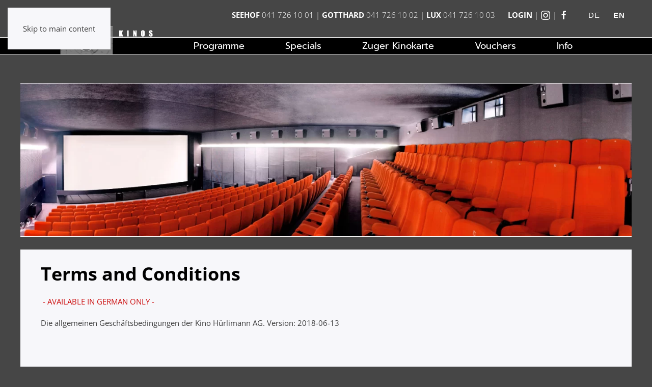

--- FILE ---
content_type: text/html; charset=utf-8
request_url: https://kinozug.ch/en/agb
body_size: 10083
content:
<!DOCTYPE html>
<html lang="en-gb" dir="ltr">
    <head>
        <meta name="viewport" content="width=device-width, initial-scale=1">
        <link rel="icon" href="/images/assets/favicon-96x96.png" sizes="any">
                <link rel="apple-touch-icon" href="/images/assets/apple-touch-icon-180x180.png">
        <meta charset="utf-8">
	<meta name="generator" content="Joomla! - Open Source Content Management">
	<title>Terms and conditions</title>
	<link href="https://kinozug.ch/de/agb" rel="alternate" hreflang="de-CH">
	<link href="https://kinozug.ch/en/agb" rel="canonical">
	<link href="/favicon.ico" rel="icon" type="image/vnd.microsoft.icon">
<link href="/media/system/css/joomla-fontawesome.min.css?4.5.24" rel="preload" as="style" onload="this.onload=null;this.rel='stylesheet'">
	<link href="/templates/yootheme_kinozug/css/theme.9.css?1756365220" rel="stylesheet">
	<link href="/templates/yootheme_kinozug/css/custom.css?4.5.24" rel="stylesheet">
	<link href="/media/plg_system_jcepro/site/css/content.min.css?86aa0286b6232c4a5b58f892ce080277" rel="stylesheet">
	<link href="/media/mod_languages/css/template.min.css?21bd32" rel="stylesheet">
<script type="application/json" class="joomla-script-options new">{"system.paths":{"root":"","rootFull":"https:\/\/kinozug.ch\/","base":"","baseFull":"https:\/\/kinozug.ch\/"},"csrf.token":"df13cb5465323f081bffe4a8c5e336a6"}</script>
	<script src="/media/system/js/core.min.js?2cb912"></script>
	<script src="/media/vendor/webcomponentsjs/js/webcomponents-bundle.min.js?2.8.0" nomodule defer></script>
	<script src="/media/system/js/joomla-hidden-mail.min.js?80d9c7" type="module"></script>
	<script src="/templates/yootheme/vendor/assets/uikit/dist/js/uikit.min.js?4.5.24"></script>
	<script src="/templates/yootheme/vendor/assets/uikit/dist/js/uikit-icons.min.js?4.5.24"></script>
	<script src="/templates/yootheme/js/theme.js?4.5.24"></script>
	<script type="application/ld+json">{"@context":"https://schema.org","@graph":[{"@type":"Organization","@id":"https://kinozug.ch/#/schema/Organization/base","name":"Kino Zug","url":"https://kinozug.ch/"},{"@type":"WebSite","@id":"https://kinozug.ch/#/schema/WebSite/base","url":"https://kinozug.ch/","name":"Kino Zug","publisher":{"@id":"https://kinozug.ch/#/schema/Organization/base"}},{"@type":"WebPage","@id":"https://kinozug.ch/#/schema/WebPage/base","url":"https://kinozug.ch/en/agb","name":"Terms and conditions","isPartOf":{"@id":"https://kinozug.ch/#/schema/WebSite/base"},"about":{"@id":"https://kinozug.ch/#/schema/Organization/base"},"inLanguage":"en-GB"},{"@type":"Article","@id":"https://kinozug.ch/#/schema/com_content/article/43","name":"Terms and conditions","headline":"Terms and conditions","inLanguage":"en-GB","isPartOf":{"@id":"https://kinozug.ch/#/schema/WebPage/base"}}]}</script>
	<script>window.yootheme ||= {}; var $theme = yootheme.theme = {"i18n":{"close":{"label":"Close"},"totop":{"label":"Back to top"},"marker":{"label":"Open"},"navbarToggleIcon":{"label":"Open Menu"},"paginationPrevious":{"label":"Previous page"},"paginationNext":{"label":"Next Page"},"searchIcon":{"toggle":"Open Search","submit":"Submit Search"},"slider":{"next":"Next slide","previous":"Previous slide","slideX":"Slide %s","slideLabel":"%s of %s"},"slideshow":{"next":"Next slide","previous":"Previous slide","slideX":"Slide %s","slideLabel":"%s of %s"},"lightboxPanel":{"next":"Next slide","previous":"Previous slide","slideLabel":"%s of %s","close":"Close"}}};</script>
	<script>
    document.addEventListener("DOMContentLoaded", function() {
   
    var toolbar = document.querySelector('.tm-toolbar');

    var targetLocation = document.querySelector('.tm-header > div > div');

    if (toolbar && targetLocation) {
        // Füge das Element vor die Zielstelle hinzu
        targetLocation.parentNode.insertBefore(toolbar, targetLocation);
    } else {
        console.error("Element or target location not found.");
    }
});
    </script>
	<link href="https://kinozug.ch/de/agb" rel="alternate" hreflang="x-default">

    </head>
    <body class="">

        <div class="uk-hidden-visually uk-notification uk-notification-top-left uk-width-auto">
            <div class="uk-notification-message">
                <a href="#tm-main" class="uk-link-reset">Skip to main content</a>
            </div>
        </div>

        
        
        <div class="tm-page">

                        


<header class="tm-header-mobile uk-hidden@m">


    
        <div class="uk-navbar-container">

            <div class="uk-container uk-container-expand">
                <nav class="uk-navbar" uk-navbar="{&quot;align&quot;:&quot;left&quot;,&quot;container&quot;:&quot;.tm-header-mobile&quot;,&quot;boundary&quot;:&quot;.tm-header-mobile .uk-navbar-container&quot;}">

                                        <div class="uk-navbar-left ">

                        
                                                    <a uk-toggle href="#tm-dialog-mobile" class="uk-navbar-toggle">

        
        <div uk-navbar-toggle-icon></div>

        
    </a>
                        
                        
                    </div>
                    
                                        <div class="uk-navbar-center">

                                                    <a href="https://kinozug.ch/en" aria-label="Back to home" class="uk-logo uk-navbar-item">
    <img alt loading="eager" width="481" height="104" src="/images/assets/kinozug.svg"></a>
                        
                        
                    </div>
                    
                    
                </nav>
            </div>

        </div>

    



        <div id="tm-dialog-mobile" uk-offcanvas="container: true; overlay: true" mode="slide">
        <div class="uk-offcanvas-bar uk-flex uk-flex-column">

                        <button class="uk-offcanvas-close uk-close-large" type="button" uk-close uk-toggle="cls: uk-close-large; mode: media; media: @s"></button>
            
                        <div class="uk-margin-auto-bottom">
                
<div class="uk-grid uk-child-width-1-1" uk-grid>    <div>
<div class="uk-panel" id="module-117">

    
    
<div class="uk-panel mod-languages">

    
    
        <ul class="uk-subnav">
                                            <li >
                    <a style="display: flex !important;" href="/de/agb">
                                                    DE                                            </a>
                </li>
                                                            <li class="uk-active">
                    <a style="display: flex !important;" href="https://kinozug.ch/en/agb">
                                                    EN                                            </a>
                </li>
                                    </ul>

    
    
</div>

</div>
</div>    <div>
<div class="uk-panel" id="module-111">

    
    
<div class="uk-margin-remove-last-child custom" ><strong><a href="https://ticketonline.kinozug.ch/KinoZug/Login" target="_blank" rel="noopener">Login</a></strong> | <a href="https://www.instagram.com/zuger_kinos/" uk-icon="instagram" target="_blank" rel="noopener"></a> | <a href="https://www.facebook.com/kinozug" uk-icon="facebook" target="_blank" rel="noopener"></a></div>

</div>
</div>    <div>
<div class="uk-panel" id="module-116">

    
    
<ul class="uk-nav uk-nav-default uk-nav-accordion" uk-nav="targets: &gt; .js-accordion">
    
	<li class="item-293"><a href="/" class="logolink"><img src="/images/assets/kinozug.svg" width="481" height="104" class="uk-margin-small-right" alt loading="eager">   </a></li>
	<li class="item-251 js-accordion uk-parent"><a href>Programme <span uk-nav-parent-icon></span></a>
	<ul class="uk-nav-sub">

		<li class="item-252"><a href="/en">All films</a></li>
		<li class="item-253"><a href="/en/programme/shows">All shows</a></li>
		<li class="item-254"><a href="/en/programme/pdf-programme">PDF programme</a></li>
		<li class="item-255"><a href="/en/programme/coming-soon">Coming soon</a></li></ul></li>
	<li class="item-260 js-accordion uk-parent"><a href>Specials <span uk-nav-parent-icon></span></a>
	<ul class="uk-nav-sub">

		<li class="item-261"><a href="/en/specials/cinema-lunch">&quot;Lunch-Kino&quot;</a></li>
		<li class="item-262"><a href="/en/specials/senior-citizen-cinema">&quot;Seniorenkino&quot;</a></li>
		<li class="item-1434"><a href="/en/specials/the-ones-we-love">The Ones We Love</a></li>
		<li class="item-264"><a href="/en/specials/zuger-kinokarten-special">Zuger Kinokarten Special</a></li>
		<li class="item-289"><a href="/en/specials/film-introductions">Film Introductions</a></li>
		<li class="item-287"><a href="/en/specials/exhibition-on-screen">Exhibition on Screen</a></li>
		<li class="item-266"><a href="/en/specials/tagdeskinos">Allianz Tag des Kinos</a></li>
		<li class="item-265"><a href="/en/specials/open-air-zug">Coop Open Air Cinema Zug</a></li>
		<li class="item-291"><a href="/en/specials/zuger-filmtage">Zuger Filmtage</a></li>
		<li class="item-296"><a href="/en/specials/gotthard-um-die-welt">Im Gotthard um die Welt</a></li></ul></li>
	<li class="item-267 js-accordion uk-parent"><a href>Zuger Kinokarte <span uk-nav-parent-icon></span></a>
	<ul class="uk-nav-sub">

		<li class="item-268"><a href="/en/zuger-kinokarte/zuger-kinokarte-info">Zuger Kinokarte</a></li>
		<li class="item-269"><a href="https://ticketonline.kinozug.ch/KinoZug/Login" target="_blank">Login</a></li></ul></li>
	<li class="item-270 js-accordion uk-parent"><a href>Vouchers <span uk-nav-parent-icon></span></a>
	<ul class="uk-nav-sub">

		<li class="item-271"><a href="/en/vouchers/our-cinema-vouchers">Our Cinema Vouchers</a></li></ul></li>
	<li class="item-272 js-accordion uk-parent"><a href>Info <span uk-nav-parent-icon></span></a>
	<ul class="uk-nav-sub">

		<li class="item-273"><a href="/en/info/our-cinemas-prices">Our Cinemas / Prices</a></li>
		<li class="item-274"><a href="/en/info/u25">U25</a></li>
		<li class="item-275"><a href="/en/info/language-versions-3d">Language Versions / 3D</a></li>
		<li class="item-276"><a href="/en/info/children-s-birthdays-at-the-cinema">Children's Birthdays at the Cinema</a></li>
		<li class="item-742"><a href="/en/info/school-screenings">School Screenings</a></li>
		<li class="item-277"><a href="/en/info/age-recommendations">Age Recommendations</a></li>
		<li class="item-278"><a href="/en/info/wheelchair-access">Wheelchair Access</a></li>
		<li class="item-279"><a href="/en/info/cinema-advertising">Cinema Advertising</a></li>
		<li class="item-280"><a href="/en/info/cinema-hire">Cinema Hire</a></li>
		<li class="item-282"><a href="/en/info/contact-info">Contact Info</a></li></ul></li></ul>

</div>
</div></div>
            </div>
            
            
        </div>
    </div>
    
    
    

</header>


<div class="tm-toolbar tm-toolbar-default uk-visible@m">
    <div class="uk-container uk-flex uk-flex-middle">

        
                <div class="uk-margin-auto-left">
            <div class="uk-grid-medium uk-child-width-auto uk-flex-middle" uk-grid="margin: uk-margin-small-top">
                <div>
<div class="uk-panel kn-phonenr" id="module-92">

    
    
<div class="uk-margin-remove-last-child custom" ><div class="uk-grid uk-grid-collapse uk-float-right">
    <div><strong>Seehof</strong> 041 726 10 01</div>
    <div>&nbsp;|&nbsp;</div>
    <div><strong>Gotthard</strong> 041 726 10 02</div>
    <div>&nbsp;|&nbsp;</div>
    <div><strong>Lux</strong> 041 726 10 03</div>
</div></div>

</div>
</div><div>
<div class="uk-panel kn-phonenr" id="module-93">

    
    
<div class="uk-margin-remove-last-child custom" ><strong><a href="https://ticketonline.kinozug.ch/KinoZug/Login" target="_blank" rel="noopener">Login</a></strong> | <a href="https://www.instagram.com/zuger_kinos/" uk-icon="instagram" target="_blank" rel="noopener"></a> | <a href="https://www.facebook.com/kinozug" uk-icon="facebook" target="_blank" rel="noopener"></a></div>

</div>
</div><div>
<div class="uk-panel" id="module-112">

    
    
<div class="uk-panel mod-languages">

    
    
        <ul class="uk-subnav">
                                            <li >
                    <a style="display: flex !important;" href="/de/agb">
                                                    DE                                            </a>
                </li>
                                                            <li class="uk-active">
                    <a style="display: flex !important;" href="https://kinozug.ch/en/agb">
                                                    EN                                            </a>
                </li>
                                    </ul>

    
    
</div>

</div>
</div>
            </div>
        </div>
        
    </div>
</div>

<header class="tm-header uk-visible@m">






    
    
                <div uk-sticky media="@m" cls-active="uk-navbar-sticky" sel-target=".uk-navbar-container">
        
            <div class="uk-navbar-container">

                <div class="uk-container">
                    <nav class="uk-navbar uk-flex-auto" uk-navbar="{&quot;align&quot;:&quot;left&quot;,&quot;container&quot;:&quot;.tm-header &gt; [uk-sticky]&quot;,&quot;boundary&quot;:&quot;.tm-header .uk-navbar-container&quot;}">

                                                <div class="uk-navbar-left ">

                                                        
<ul class="uk-navbar-nav" id="module-114">
    
	<li class="item-293"><a href="/" class="logolink uk-preserve-width"><img src="/images/assets/kinozug.svg" width="481" height="104" class="uk-margin-small-right" alt loading="eager">   </a></li>
	<li class="item-251 uk-parent"><a role="button">Programme</a>
	<div class="uk-drop uk-navbar-dropdown" mode="hover" pos="bottom-left"><div><ul class="uk-nav uk-navbar-dropdown-nav">

		<li class="item-252"><a href="/en">All films</a></li>
		<li class="item-253"><a href="/en/programme/shows">All shows</a></li>
		<li class="item-254"><a href="/en/programme/pdf-programme">PDF programme</a></li>
		<li class="item-255"><a href="/en/programme/coming-soon">Coming soon</a></li></ul></div></div></li>
	<li class="item-260 uk-parent"><a role="button">Specials</a>
	<div class="uk-drop uk-navbar-dropdown" mode="hover" pos="bottom-left"><div><ul class="uk-nav uk-navbar-dropdown-nav">

		<li class="item-261"><a href="/en/specials/cinema-lunch">&quot;Lunch-Kino&quot;</a></li>
		<li class="item-262"><a href="/en/specials/senior-citizen-cinema">&quot;Seniorenkino&quot;</a></li>
		<li class="item-1434"><a href="/en/specials/the-ones-we-love">The Ones We Love</a></li>
		<li class="item-264"><a href="/en/specials/zuger-kinokarten-special">Zuger Kinokarten Special</a></li>
		<li class="item-289"><a href="/en/specials/film-introductions">Film Introductions</a></li>
		<li class="item-287"><a href="/en/specials/exhibition-on-screen">Exhibition on Screen</a></li>
		<li class="item-266"><a href="/en/specials/tagdeskinos">Allianz Tag des Kinos</a></li>
		<li class="item-265"><a href="/en/specials/open-air-zug">Coop Open Air Cinema Zug</a></li>
		<li class="item-291"><a href="/en/specials/zuger-filmtage">Zuger Filmtage</a></li>
		<li class="item-296"><a href="/en/specials/gotthard-um-die-welt">Im Gotthard um die Welt</a></li></ul></div></div></li>
	<li class="item-267 uk-parent"><a role="button">Zuger Kinokarte</a>
	<div class="uk-drop uk-navbar-dropdown" mode="hover" pos="bottom-left"><div><ul class="uk-nav uk-navbar-dropdown-nav">

		<li class="item-268"><a href="/en/zuger-kinokarte/zuger-kinokarte-info">Zuger Kinokarte</a></li>
		<li class="item-269"><a href="https://ticketonline.kinozug.ch/KinoZug/Login" target="_blank">Login</a></li></ul></div></div></li>
	<li class="item-270 uk-parent"><a role="button">Vouchers</a>
	<div class="uk-drop uk-navbar-dropdown" mode="hover" pos="bottom-left"><div><ul class="uk-nav uk-navbar-dropdown-nav">

		<li class="item-271"><a href="/en/vouchers/our-cinema-vouchers">Our Cinema Vouchers</a></li></ul></div></div></li>
	<li class="item-272 uk-parent"><a role="button">Info</a>
	<div class="uk-drop uk-navbar-dropdown" mode="hover" pos="bottom-left"><div><ul class="uk-nav uk-navbar-dropdown-nav">

		<li class="item-273"><a href="/en/info/our-cinemas-prices">Our Cinemas / Prices</a></li>
		<li class="item-274"><a href="/en/info/u25">U25</a></li>
		<li class="item-275"><a href="/en/info/language-versions-3d">Language Versions / 3D</a></li>
		<li class="item-276"><a href="/en/info/children-s-birthdays-at-the-cinema">Children's Birthdays at the Cinema</a></li>
		<li class="item-742"><a href="/en/info/school-screenings">School Screenings</a></li>
		<li class="item-277"><a href="/en/info/age-recommendations">Age Recommendations</a></li>
		<li class="item-278"><a href="/en/info/wheelchair-access">Wheelchair Access</a></li>
		<li class="item-279"><a href="/en/info/cinema-advertising">Cinema Advertising</a></li>
		<li class="item-280"><a href="/en/info/cinema-hire">Cinema Hire</a></li>
		<li class="item-282"><a href="/en/info/contact-info">Contact Info</a></li></ul></div></div></li></ul>

                            
                            
                        </div>
                        
                        
                    </nav>
                </div>

            </div>

                </div>
        
    




</header>

            
            

            <main id="tm-main" >

                
                
                <!-- Builder #page --><style class="uk-margin-remove-adjacent">#page\#0{border-top: 1px solid #fff; border-bottom: 1px solid #fff;}</style>
<div class="remove-border uk-section-default uk-section">
    
        
        
        
            
                                <div class="uk-container">                
                    <div class="uk-grid tm-grid-expand uk-child-width-1-1 uk-grid-margin">
<div class="uk-width-1-1@m">
    
        
            
            
            
                
                    
<div class="uk-margin" id="page#0">
        <picture>
<source type="image/webp" srcset="/templates/yootheme/cache/56/Banner_Kinos_SH1_2000px-56868b75.webp 768w, /templates/yootheme/cache/c2/Banner_Kinos_SH1_2000px-c224e6b9.webp 1024w, /templates/yootheme/cache/8f/Banner_Kinos_SH1_2000px-8f0e0870.webp 1366w, /templates/yootheme/cache/a1/Banner_Kinos_SH1_2000px-a1cf3642.webp 1600w, /templates/yootheme/cache/66/Banner_Kinos_SH1_2000px-666d8c15.webp 1920w, /templates/yootheme/cache/07/Banner_Kinos_SH1_2000px-0798a02d.webp 2000w" sizes="(min-width: 2000px) 2000px">
<img src="/templates/yootheme/cache/0c/Banner_Kinos_SH1_2000px-0cf64645.jpeg" width="2000" height="500" class="el-image" alt loading="lazy">
</picture>    
    
</div>
                
            
        
    
</div></div>
                                </div>                
            
        
    
</div>
<div class="uk-section-default uk-inverse-dark uk-section uk-padding-remove-top" uk-scrollspy="target: [uk-scrollspy-class]; cls: uk-animation-fade; delay: false;">
    
        
        
        
            
                                <div class="uk-container">                
                    <div class="uk-margin-small uk-container"><div class="uk-grid tm-grid-expand uk-child-width-1-1">
<div class="uk-grid-item-match uk-width-1-1@m">
        <div class="uk-tile-muted uk-tile  uk-tile-small">    
        
            
            
            
                
                    
<h1 uk-scrollspy-class>        Terms and Conditions    </h1><div class="uk-panel uk-margin" uk-scrollspy-class>&nbsp;<font color='#cd1010'>- AVAILABLE IN GERMAN ONLY -</font></div><div class="uk-panel uk-margin" uk-scrollspy-class><p>Die allgemeinen Geschäftsbedingungen der Kino Hürlimann AG. Version: 2018-06-13</p>
<p>&nbsp;</p>
<p>&nbsp;</p>
<p>DIE ZUGER KINOKARTE</p>
<p>&nbsp;</p>
<p>I</p>
<p>Die Zuger Kinokarte ist eine Kundenkarte der Kino Hürlimann AG und berechtigt den Karteninhaber oder die Karteninhaberin zum bargeldlosen Bezug von Kinotickets (inkl. e-Tickets) der Kino Hürlimann AG.</p>
<p>&nbsp;</p>
<p>II</p>
<p>Die Zuger Kinokarte ist in den Kinos Gotthard, Seehof und Lux in Zug/Baar gültig.</p>
<p>&nbsp;</p>
<p>III</p>
<p>Die Zuger Kinokarte kann gegen eine einmalige Kaufgebühr von 25 Franken erworben werden.</p>
<p>&nbsp;</p>
<p>IV</p>
<p>Die Zuger Kinokarte berechtigt zum Bezug von maximal sechs Kinotickets pro Vorführung zum „Kinokartenpreis“, welcher für jede Vorstellung durch die Kino Hürlimann AG festgelegt wird. Zudem können im Rahmen des verfügbaren Kartenguthabens beliebig viele Billette zum regulären Eintrittspreis bezogen werden.</p>
<p>&nbsp;</p>
<p>V</p>
<p>Die Zuger Kinokarte ist übertragbar.</p>
<p>&nbsp;</p>
<p>VI</p>
<p>Die Zuger Kinokarte kann an den Kinokassen oder im Büro der Kinobetriebe (Kino Seehof, 1. Stock) gekauft oder aufgeladen werden. Das Guthaben kann zusätzlich online (<a href="http://www.kinozug.ch">http://www.kinozug.ch</a>) mit einem Betrag von mindestens 50 Franken pro Ladung aufgeladen werden. Das maximale Guthaben auf der Karte beträgt 300 Franken.</p>
<p>&nbsp;</p>
<p>VII</p>
<p>Die Karteninhaber erhalten beim Kartenkauf eine sogenannte „Sicherheitskarte“ mit einem persönlichen PIN-Code.</p>
<p>&nbsp;</p>
<p>VIII</p>
<p>Die Kartenbesitzer erhalten bei jedem Aufladen bzw. bei jeder Abbuchung im Kino eine Quittung, welche über den aktuellen Restsaldo der Karte Auskunft gibt.</p>
<p>Der Restsaldo der Karte kann zudem mit der Kartennummer und der PIN online unter <a href="https://www.kinozug.ch">https://www.kinozug.ch</a> abgerufen werden.</p>
<p>&nbsp;</p>
<p>IX</p>
<p>Um Tickets online kaufen zu können, muss unter <a href="https://www.kinozug.ch">https://www.kinozug.ch</a> ein Benutzerkonto mit Benutzername und zugehörigem Passwort angelegt werden.</p>
<p>Kartensperrungen und ein allfälliger Ersatz des Kartenguthabens bei Diebstahl oder Verlust sind nur möglich, falls beim Kundenkonto Name und Adresse korrekt registriert werden.</p>
<p>Sämtliche über das Kundenkonto abgerufenen Dienstleistungen werden dem oder der betreffenden eingetragenen Kunden oder Kundin zugerechnet. Die Nutzer treffen die erforderlichen Vorsichtsmassnahmen, um das Passwort geheim zu halten und einen Gebrauch durch Unbefugte oder einen Missbrauch zu verhindern.</p>
<p>&nbsp;</p>
<p>X</p>
<p>Mit der Zuger Kinokarte können Tickets online über <a href="https://www.kinozug.ch">https://www.kinozug.ch</a> gekauft werden. Zuhause ausgedruckte Billette müssen auf Verlangen vorgewiesen werden. Eine Rückgabe oder ein Umtausch von gekauften Karten und Gutscheinen ist grundsätzlich ausgeschlossen.</p>
<p>Bei gekauften und zu Hause ausgedruckten Tickets (e-Tickets) haben die Nutzer sicherzustellen, dass ihr e-Ticket vor Missbrauch (z.B. Kopieren, Verändern oder Ausdrucken durch Unberechtigte) geschützt ist. Gekaufte Tickets dürfen weder öffentlich zugänglich gemacht (z.B. in digitalen Netzwerken) noch gewerblich genutzt werden.</p>
<p>Ausgedruckte Tickets sind so aufzubewahren, dass sämtliche Angaben, insbesondere der Strichcode, (maschinen-)lesbar bleiben.</p>
<p>&nbsp;</p>
<p>XI</p>
<p>Eine Auszahlung des Geldwertes sowie die Rückerstattung des Kartenwertes sind ausgeschlossen. Der Restbetrag kann bis zum Nullsaldo dem Kauf von Kinotickets angerechnet werden. Barauszahlungen sind nicht möglich.</p>
<p>&nbsp;</p>
<p>Die Kino Hürlimann AG behält sich das einseitige Recht vor, die Zuger Kinokarte jederzeit gegen Auszahlung des aufgeladenen Guthabens (ohne Rückerstattung der Kaufgebühr) einzuziehen.</p>
<p>&nbsp;</p>
<p>XII</p>
<p>Jegliche Art von Missbrauch hat den ersatzlosen Entzug bzw. die Sperrung der Karte zur Folge. Bei Verlust der Karte wird für allfälligen Missbrauch durch Dritte sowie bei Beschädigung keine Haftung übernommen.</p>
<p>&nbsp;</p>
<p>&nbsp;</p>
<p>&nbsp;</p>
<p>ONLINE TICKETKAUF / e-TICKETS</p>
<p>&nbsp;</p>
<p>I</p>
<p>Um Tickets online kaufen zu können, muss ein Benutzerkonto mit Benutzername und zugehörigem Passwort definiert werden.</p>
<p>Sämtliche über das Kundenkonto abgerufenen Dienstleistungen werden dem oder der betreffenden eingetragenen Kunden oder Kundin zugerechnet. Die Nutzer treffen die erforderlichen Vorsichtsmassnahmen, um ihr Passwort geheim zu halten und einen Gebrauch durch Unbefugte oder einen Missbrauch zu verhindern.</p>
<p>&nbsp;</p>
<p>II</p>
<p>Tickets können online über <a href="https://www.kinozug.ch">https://www.kinozug.ch</a> mit den gängigen Kreditkarten (ausser American Express), Postcard oder der Zuger Kinokarte gekauft werden.</p>
<p>&nbsp;</p>
<p>III</p>
<p>Eine Rückgabe oder ein Umtausch von gekauften Tickets ist grundsätzlich ausgeschlossen.</p>
<p>Bei gekauften und zu Hause ausgedruckten Tickets (e-Tickets) haben die Nutzer sicherzustellen, dass ihr e-Ticket vor Missbrauch (z.B. Kopieren, Verändern oder Ausdrucken durch Unberechtigte) geschützt ist. Gekaufte Tickets dürfen weder öffentlich zugänglich gemacht (z.B. in digitalen Netzwerken) noch gewerblich genutzt werden.</p>
<p>Ausgedruckte Tickets sind so aufzubewahren, dass sämtliche Angaben, insbesondere der Strichcode, (maschinen-)lesbar bleiben.</p>
<p>&nbsp;</p>
<p>IV</p>
<p>e-Tickets sind auf Verlangen vorzuweisen.</p>
<p>&nbsp;</p>
<p>V</p>
<p>e-Tickets können an den Kinokassen gegen ein herkömmliches Kinoticket eingelöst werden.</p>
<p>&nbsp;</p>
<p>VI</p>
<p>Ein Umtausch oder eine Rückerstattung des Geldwertes von e-Tickets ist grundsätzlich ausgeschlossen.</p>
<p>&nbsp;</p>
<p>&nbsp;</p>
<p>&nbsp;</p>
<p>GUTSCHEINE / AUFLADEGUTSCHEINE FÜR DIE ZUGER KINOKARTE</p>
<p>&nbsp;</p>
<p>I</p>
<p>Gutscheine berechtigen zum bargeldlosen Bezug von Tickets im Gegenwert des auf dem Gutschein aufgeführten Betrages. Mit Aufladegutscheinen kann eine Kinokarte mit dem entsprechenden Betrag aufgeladen werden.</p>
<p>&nbsp;</p>
<p>II</p>
<p>Bei Verlust eines Gutscheines übernimmt die Kino Hürlimann AG keine Haftung. Ein Ersatz oder eine Barauszahlung ist ausgeschlossen.</p>
<p>&nbsp;</p>
<p>III</p>
<p>Nach Ablauf von zwei Jahren ab Ausstellungsdatum sind Gutscheine nicht mehr gültig.</p>
<p>&nbsp;</p>
<p>IV</p>
<p>Gutscheine sind so aufzubewahren, dass sämtliche Angaben, insbesondere der Strichcode, (maschinen-)lesbar bleiben.</p>
<p>&nbsp;</p>
<p>&nbsp;</p>
<p>&nbsp;</p>
<p>WEB-SHOP</p>
<p>&nbsp;</p>
<p>I</p>
<p>Dieser Abschnitt regelt die Beziehungen zwischen der Kino Hürlimann AG und den Kunden, welche im <a href="https://ticketonline.kinozug.ch/KinoZug/VoucherShop">Webshop</a> der Kino Hürlimann AG einkaufen. Durch Ihre Bestätigung, die AGB gelesen zu haben, akzeptieren Sie deren Inhalt. Die AGB sind Bestandteil des von Ihnen mit der Kino Hürlimann AG abgeschlossenen Kaufvertrages.</p>
<p>&nbsp;</p>
<p>II</p>
<p>Beim Onlinekauf der Zuger Kinokarte, von (e-)Gutscheinen oder Aufladegutscheinen akzeptieren Sie automatisch auch die zugehörigen Bedingungen in den entsprechenden Abschnitten in dieser AGB.</p>
<p>&nbsp;</p>
<p>III</p>
<p>Alle Preise sind in Schweizer Franken angegeben und enthalten die aktuell gültige gesetzliche Mehrwertsteuer. Eine eventuelle Änderung des Mehrwertsteuersatzes auf Grund gesetzlicher Bestimmungen bleibt jederzeit vorbehalten. Porto und Bearbeitungsgebühren werden bei der Bestellung separat ausgewiesen und in Rechnung gestellt.</p>
<p>&nbsp;</p>
<p>IV</p>
<p>Die Bezahlung erfolgt mittels gängigen Kreditkarten (ausser American Express) oder Postcard. Die Übertragung der Kreditkarteninformation erfolgt online über eine verschlüsselt Seite von SIX Card Solutions (<a href="https://www.saferpay.ch">https://www.saferpay.ch</a>).</p>
<p>&nbsp;</p>
<p>V</p>
<p>Bis zur vollständigen Bezahlung bleibt die Ware Eigentum der Kino Hürlimann AG.</p>
<p>&nbsp;</p>
<p>VI</p>
<p>Die Lieferung von Artikeln aus dem Webshop erfolgt ausschliesslich in die Schweiz und an die vom Käufer angegebene Lieferadresse.</p>
<p>&nbsp;</p>
<p>VII</p>
<p>Für Lieferfristen von Bestellungen gibt es ohne separate gegenseitige Absprachen keine Garantien. Normalerweise sollte die Ware allerdings innert drei Werktagen ab Bestelldatum bei Ihnen eintreffen.</p>
<p>Falls nicht ausdrücklich anders vereinbart, gehen Nutzen und Gefahr mit Versand der Ware durch die Kino Hürlimann AG auf den Käufer über. Für Nichtzustellung oder verspätete Zustellung infolge fehlerhafter oder unvollständiger Lieferadresse lehnt die Kino Hürlimann AG jegliche Verantwortung ab. Die Kino Hürlimann AG kann nicht verantwortlich gemacht werden für die Nichterfüllung oder die verspätete Erfüllung des Vertrags im Falle von Lieferunfähigkeit unserer Leistungserbringer (z.B. Post).</p>
<p>&nbsp;</p>
<p>VII</p>
<p>Der Käufer hat die Produkte selbst zu prüfen und allfällige Mängel der Kino Hürlimann AG unter Vorlegung einer Kopie des Onlinekaufbelegs anzuzeigen. Unterlässt der Käufer die Anzeige innerhalb von einer Woche nach Lieferungseingang, gelten die Produkte in allen Funktionen als mängelfrei und die Lieferung als genehmigt, verdeckte Mängel ausgeschlossen.</p>
<p>&nbsp;</p>
<p>VIII</p>
<p>Umtausch oder Rücknahme von mängelfreier Ware sowie eine Auszahlung des Geldwertes ist nicht möglich. Annullierungen bedürfen der schriftlichen Bestätigung der Kino Hürlimann AG.</p>
<p>&nbsp;</p>
<p>&nbsp;</p>
<p>&nbsp;</p>
<p><em>Die Kino Hürlimann AG behält sich das Recht vor, die Allgemeinen Geschäftsbedingungen jederzeit anzupassen. Die aktuelle Version der AGB finden Sie unter folgendem Link: <a href="https://www.kinozug.ch.">https://www.kinozug.ch/agb</a></em></p>
<p>&nbsp;</p>
<p><em>Gerichtsstand ist Zug.</em></p>
<p>&nbsp;</p>
<p>&nbsp;</p>
<p>&nbsp;</p></div>
                
            
        
        </div>    
</div></div></div>
                                </div>                
            
        
    
</div>

                
            </main>

            

                        <footer>
                <!-- Builder #footer -->
<div class="uk-section-secondary uk-section">
    
        
        
        
            
                                <div class="uk-container">                
                    <div class="uk-grid tm-grid-expand uk-grid-large uk-grid-margin-large" uk-grid>
<div class="uk-width-1-3@m">
    
        
            
            
            
                
                    
<h3 class="uk-h3 uk-heading-divider uk-margin-remove-bottom uk-text-left@m">        About us    </h3><div class="uk-panel uk-margin"><p>Kino Hürlimann AG operates the four cinema theatres in Zug. We have been enriching Zug's cultural life with cinematic highlights since 1923. </p></div>
                
            
        
    
</div>
<div class="uk-width-1-3@m">
    
        
            
            
            
                
                    
<h3 class="uk-h3 uk-heading-divider uk-margin-remove-bottom uk-text-left@m">        Bookings by phone    </h3>
<div class="uk-overflow-auto uk-margin">    <table class="uk-table uk-table-justify uk-table-small">
        
        <tbody>
                <tr class="el-item"><td class="uk-text-nowrap uk-table-shrink"><div class="el-title">Mon-Fri</div></td><td class="uk-text-left"><div class="el-content uk-panel"><p>9am - noon &amp; from 2pm</p></div></td></tr>
                <tr class="el-item"><td class="uk-text-nowrap"><div class="el-title">Sat / Sun</div></td><td class="uk-text-left"><div class="el-content uk-panel"><p><span>from 12pm</span></p></div></td></tr>
                </tbody>

    </table>
</div>
<div class="uk-overflow-auto uk-margin-remove-vertical">    <table class="uk-table uk-table-justify uk-table-small">
        
        <tbody>
                <tr class="el-item"><td class="uk-text-nowrap uk-table-shrink"><div class="el-title">Seehof</div></td><td class="uk-text-left"><div class="el-content uk-panel"><a href="tel:+41417261001">+41 41 726 10 01</a></div></td></tr>
                <tr class="el-item"><td class="uk-text-nowrap"><div class="el-title">Gotthard</div></td><td class="uk-text-left"><div class="el-content uk-panel"><a href="tel:+41417261002">+41 41 726 10 02</a></div></td></tr>
                <tr class="el-item"><td class="uk-text-nowrap"><div class="el-title">Lux</div></td><td class="uk-text-left"><div class="el-content uk-panel"><a href="tel:+41417261003">+41 41 726 10 03</a></div></td></tr>
                </tbody>

    </table>
</div>
                
            
        
    
</div>
<div class="uk-width-1-3@m">
    
        
            
            
            
                
                    
<h3 class="uk-h3 uk-heading-divider uk-margin-remove-bottom uk-text-left@m">        Contact    </h3><div class="uk-panel uk-margin"><p>Schmidgasse 8<br />6300 Zug</p>
<p>Tel 041 726 10 01<br /><joomla-hidden-mail  is-link="1" is-email="1" first="aW5mbw==" last="a2lub3p1Zy5jaA==" text="aW5mb0BraW5venVnLmNo" base="" >This email address is being protected from spambots. You need JavaScript enabled to view it.</joomla-hidden-mail>&nbsp;</p></div>
<div class="uk-margin uk-text-right"><a href="#" uk-totop uk-scroll></a></div>
                
            
        
    
</div></div>
                                </div>                
            
        
    
</div>
<div class="uk-section-secondary uk-section uk-section-xsmall uk-padding-remove-top">
    
        
        
        
            
                                <div class="uk-container">                
                    <div class="uk-grid tm-grid-expand uk-child-width-1-1 uk-margin">
<div class="uk-width-1-1@m">
    
        
            
            
            
                
                    <div class="uk-panel uk-margin uk-text-right"><p><a href="/en/privacy-policy">Privacy Policy</a>         <a href="/en/info/contact-info">Legal Notice</a>       <a href="/en/agb">Terms and Conditions</a></p></div>
                
            
        
    
</div></div>
                                </div>                
            
        
    
</div>            </footer>
            
        </div>

        
        

    </body>
</html>


--- FILE ---
content_type: text/css
request_url: https://kinozug.ch/templates/yootheme_kinozug/css/custom.css?4.5.24
body_size: 842
content:
/* Webticket */
/* gold: #bfa279
    grau: #606060;
*/

.no-js body {
    font: 18px 'Open Sans', sans-serif;
    color: #3c3c3c;
}
.no-js header {
    background: #464646;
}

.btn-default, .btn-default:active, .btn-ticket, .btn-ticket:active, .btn-ticket-deactivated {
    border-radius: 0;
    border: 0;
    background: #bfa279;
    color: #fff;
    font-family: 'Open sans' !important;
    font-weight: 400 !important;
}
.btn-ticket:hover, .btn-ticket-active:hover, .btn-ticket-back:hover {
    background: #7F6C50!important;
    color: #fff!important;
    border: 0!important;
}
.btn-ticket[disabled] {
    border-radius: 0;
    border: 0;
    background: #606060;
    color: #fff;
}
#EmailInput.col-sm-3 { width: auto; }
.movie_title {
    font-family: 'Open Sans', sans-serif;
    text-transform: none;
    color: #000;
}
@media (min-width: 768px) {
    .movie_title {
        font-size: 31px;
        line-height: 37px;
    }
}
/* COOKIE BAR */
#cookieBar {
    background-color: #7F6C50;
    border-radius: 0;
    /*width: 100%;
    margin-left: 0;
    padding: 15px 15%;
    height: auto;*/
}
.cookieLink {
    border-radius: 0;
    background: #bfa279;
}
.cookieLink:hover {
    border-radius: 0;
}
.cookieText {
    color: #fff;
}
/* SITZPLAN */
.SeatPlanView h3#ScreenPlan {
    background: #7F6C50;
    color: #fff;
}
.table-legend td:nth-of-type(odd) {
    background-color: #f1f1f1;
    padding: 8px 4px;
}
.table-legend td {
    line-height: 18px!important;
    font-size: 14px;
}
/*METAINFO*/
.movie_info strong {
    font-family: 'Open Sans', sans-serif;
    font-size: 15px;
}
.movie_info {
    font-style: normal;
    font-family: 'Open Sans', sans-serif;
    font-size: 15px;
}
@media (min-width: 768px) {
    .movie_info strong {
        font-size: 15px;
    }
    .movie_info {
        font-size: 15px;
    }
}

/* WEITERE */
.CountDown {
    background-color: #CCAD81;
    border-top-left-radius: 0!important;
    border-top-right-radius: 0!important;
    color: #000;
    border-bottom: 1px solid #444f63;
}
#Counter {
    font-size: 20px;
}
#PayButton_Down {
    background-color: #bfa279;
    color: #fff;
    border: 0;
    font-weight: 400;
    font-family: 'Open sans';
}
#Nav-Account {
    font-weight: 400;
    font-family: 'Open sans', sans-serif;
}
.btn-account:hover {
    border-radius: 0!important;
}
.LoginRegister {
    min-height: 50px!important;
}

.info_Login, .info_Register {
    font-size: 12px;
    margin-bottom: 10px;
}
.linkLittle {
    font-size: 12px;
}
.modal-header {
    background-color: #7F6C50;
    font-weight: 400!important;
}
.modal-header .close {
    background-color: #7F6C50!important;
}
.form-control {
    border-radius: 0;
}
#usermenu>.dropdown-toggle {
    border-radius: 0;
    border: none;
    background: transparent;
    color: #fff;
    font-weight: 400;
    font-family: 'Open sans';
}
.dropdown-header {
    background-color: #7F6C50!important;
}
.dropdown-menu {
    min-width: 200px;
}
.dropdown-menu>li>a {
    padding: 3px 12px;
}
#NavDivider {
    cursor: default;
    padding: 4px 12px !important;
    font-weight: 400;
}
#Nav-Logout {
    border-top: 2px solid #7F6C50;
}
#Nav-Logout i {
    color: #7F6C50;
}

.ticketform-title {
    font-size: 31px;
    line-height: 37px;
    font-weight: 600;
    margin-top: 20px;
}
#SubmitFormChangeUser {
    background: #606060;
    font-family: 'Open sans';
    font-weight: 400;
}
#SubmitFormChangeUser:focus {
    color: #fff;
}
#HeaderSummary i {
    display:block;
    color: #7F6C50;
    font-style: normal;
}

#PriceTable #CineCardNeeded {
    display: inline-block;
    height: auto !important;
    margin-top: 20px;
    margin-bottom: 20px;
    border: none;
    padding: 10px !important;
    background: #fef4f6;
    color: #f0506e;
    font-weight: 400;
    line-height: 1.2em !important;
}
.movie_info span::after {
    display: block;
    content:"";
}
.movie_info span {
    margin: 0;
    color: transparent;
}
header > .level-1 {
    min-height: 30px;
}


--- FILE ---
content_type: image/svg+xml
request_url: https://kinozug.ch/images/assets/kinozug.svg
body_size: 12943
content:
<?xml version="1.0" encoding="utf-8"?>
<!-- Generator: Adobe Illustrator 22.0.1, SVG Export Plug-In . SVG Version: 6.00 Build 0)  -->
<svg version="1.1" id="Ebene_1" xmlns="http://www.w3.org/2000/svg" xmlns:xlink="http://www.w3.org/1999/xlink" x="0px" y="0px"
	 viewBox="0 0 481.2 104.2" style="enable-background:new 0 0 481.2 104.2;" xml:space="preserve">
<style type="text/css">
	.st0{fill:#FFFFFF;}
</style>
<g>
	<g>
		<g>
			<path class="st0" d="M11.3,16.2v4.4L7.1,33.8h4.3v4.4H0.8V35l4.4-14.4H1.3v-4.4H11.3z"/>
		</g>
		<g>
			<path class="st0" d="M39.8,16.2v14.7c0,1.7-0.1,2.8-0.2,3.5c-0.1,0.7-0.4,1.4-1,2.1c-0.5,0.7-1.2,1.3-2.1,1.6
				c-0.9,0.4-1.9,0.6-3.1,0.6c-1.3,0-2.5-0.2-3.5-0.7c-1-0.4-1.8-1-2.3-1.7c-0.5-0.7-0.8-1.4-0.9-2.2c-0.1-0.8-0.1-2.4-0.1-4.9v-13
				h5.7v16.5c0,1,0.1,1.6,0.2,1.8c0.1,0.3,0.3,0.4,0.6,0.4c0.4,0,0.6-0.1,0.7-0.4c0.1-0.3,0.2-1,0.2-2.1V16.2H39.8z"/>
		</g>
		<g>
			<path class="st0" d="M69.1,24.3h-5.7v-2c0-1.3-0.1-2.1-0.2-2.4c-0.1-0.3-0.4-0.5-0.8-0.5c-0.4,0-0.6,0.1-0.7,0.4s-0.2,1-0.2,2.1
				v10.6c0,1,0.1,1.6,0.2,2c0.1,0.3,0.4,0.5,0.8,0.5c0.4,0,0.7-0.2,0.9-0.5c0.2-0.4,0.2-1,0.2-2.1v-2.6h-1.2v-3.3h6.7v11.8h-3.6
				L65,36.6c-0.4,0.7-0.9,1.2-1.5,1.5c-0.6,0.3-1.3,0.5-2.1,0.5c-1,0-1.9-0.2-2.7-0.7c-0.8-0.5-1.5-1-1.9-1.7
				c-0.4-0.7-0.7-1.4-0.8-2.2c-0.1-0.8-0.2-1.9-0.2-3.4v-6.5c0-2.1,0.1-3.6,0.3-4.6c0.2-1,0.9-1.8,2-2.6c1.1-0.8,2.5-1.2,4.2-1.2
				c1.7,0,3.1,0.3,4.2,1c1.1,0.7,1.8,1.5,2.2,2.5c0.3,0.9,0.5,2.3,0.5,4.1V24.3z"/>
		</g>
		<g>
			<path class="st0" d="M85.3,16.2h9.6v4.4H91v4.2h3.6V29H91v4.8h4.2v4.4h-9.9V16.2z"/>
		</g>
		<g>
			<path class="st0" d="M110.8,16.2h4.1c2.7,0,4.5,0.1,5.5,0.3c1,0.2,1.7,0.7,2.3,1.6c0.6,0.9,0.9,2.2,0.9,4.1
				c0,1.7-0.2,2.9-0.6,3.5c-0.4,0.6-1.3,0.9-2.5,1.1c1.1,0.3,1.9,0.7,2.3,1.1c0.4,0.5,0.6,0.9,0.7,1.3c0.1,0.4,0.1,1.5,0.1,3.3v5.8
				h-5.3v-7.3c0-1.2-0.1-1.9-0.3-2.2c-0.2-0.3-0.7-0.4-1.5-0.4v9.9h-5.7V16.2z M116.5,19.9v4.9c0.6,0,1.1-0.1,1.4-0.3
				c0.3-0.2,0.4-0.8,0.4-1.7v-1.2c0-0.7-0.1-1.2-0.4-1.4C117.6,20,117.2,19.9,116.5,19.9z"/>
		</g>
	</g>
	
		<image style="overflow:visible;" width="728" height="394" xlink:href="[data-uri]
EAMCAwYAAAxSAAAj1QAALyT/2wCEABALCwsMCxAMDBAXDw0PFxsUEBAUGx8XFxcXFx8eFxoaGhoX
Hh4jJSclIx4vLzMzLy9AQEBAQEBAQEBAQEBAQEABEQ8PERMRFRISFRQRFBEUGhQWFhQaJhoaHBoa
JjAjHh4eHiMwKy4nJycuKzU1MDA1NUBAP0BAQEBAQEBAQEBAQP/CABEIAY0C2gMBIgACEQEDEQH/
xAChAAEAAwEBAQAAAAAAAAAAAAAAAQIDBAUGAQEAAAAAAAAAAAAAAAAAAAAAEAACAgECBQQCAgMB
AQAAAAABAgADERIEECAhEwUwMQYWFDVAIjIjFaBCEQABAgQBCgQFBAEDBQAAAAAAAQIRITEDECAw
QBIykrIzk9NBIoKEUFFhgQRxkSM00UITRKGxwVJyEgEAAAAAAAAAAAAAAAAAAACg/9oADAMBAAIR
AxEAAAD3uTPzj1XlD1XjQe08ix6nPwcZ7OnhdJ7byh6ryh6ryh6ryh6ryh6seWO2nJB37+VJ6ryh
6ryh6ryMz2ebzZOnTjserp5Q9V5Q9V5Q9V5Q9V5FT2XjXPWeUPUy4B228/M9i3h2PaeRY9V5Q9V5
Q9V4+Z7jw9j1nlD1XlD1XlD1XlD1XlD1XlD1XlD1XlD1XlD1XlD1XlD1OrwfRHnej5wBVYDMrjtQ
b1sWAAAVFgAAACpNIgWtYhNCaxU1tnYsABEjPm7Rw77gAZmjmg6q00M5vQvOUmiAiwrZznQ4KHpO
XoLAAAAAApGgiQAej53okeX6fmCY0M5uIxvmSXJmtiwBBKIJVFwAADMVjE0xiTPaLHTGWhFWZpz6
SYa76GLoHNTsHE7Rz31FZippFJFbyUtYAVprBTTMaIkRIrE0NJy1AAAAESM5uBQupJYD0fO9Eed6
PnAAEJEVvQi1YNc5sZzoAAAABmTRgKtSvTaSnP18xRSxpaKm+e3pHg2+lwPJ3vxnY82Tt557TyK/
TbHzW3p+UaV4dTdNiZpJYEJEU0qVvQaIkrluMNbACIsK2AAAAiQAZmno+T6Rfz/R84AGZeeOTrpE
kSkmQAFSyklgCpWl+cpLQdKQQRS+Zzx6XUc3oeZ457/jcVC800JmZItEkpkomp2+v83J9X5nB6h5
Wvr+eS4+kvMSSrBdS5WunOaac1zYAglSSwITJAAAIrcZToISI9Dg9Eed6PnAACJEVvQTElgAAAAR
ScilFh0xoEQTWJK9rI18jPmM7RY0r09Bxb7BaoplbE235NzWsWM8+kcVOzE6PR8DpPS870ZOHowk
2JFLYmWdqFrxcrtz6HTbLUAwr0wY7xIAAAAAA9HzvRKcPo+cAAAKXoJrYsAABS4pNsieaaF9cuku
QCCXPxHXyYWJW0ML9ORfXkG9IFprYxx6syvRnqSCb5SbMrmWHV2me2nKU5OWT1NeLrLSDDoqcsWq
dF8Ni4FbDFsKzIAKwXVsAAAPR870R53o+cAAAKXwL2yuaAAARIyptgY3WNNUkEE5W5CnLeha7UaW
gnGKlJDWK3K3rY7a3g5c+jMqtBEpK0t6A6oqV8jryOWNsi/R51T1cubsI6lzDLq5ivRhoa3pQ2co
6lLgAAAAoXZ2LAej53ojzPT84pNgAApehFoksAAiQQU5t8CdsuksQCDLi6OQxs0J3rsM9cSiQy6c
im+NjeajrpbMpWovS8FKvQHSyJ8+INFMyOPTIx0tJ2d3mdJ2zhY15+jMwiYOi+dy1bCJAAAABWwr
MgB6PneiPO9HzgACuHRmZ3kWmtiwAIkFL4mVaya9OOwIGd8Tl5d+cvtluaXrIyvQTFi8WHNTXA1v
y6noUmhiiTWj0COlkT50ZGmOOZdboK22qcmHZiV6+ToO2+VzRnJjS1S+3J0G8VuZtAAAAAAAMzT0
PL9Iv53o+cAAAKXzFq2LAEE0kc9OzEwvW5vethAV5unjOfK+Zvvw2PQrhcmqSbLExMFOXqxOVah6
sIM6R6Rp0zmR5lOQ0wtuYdGgmYFyTLDowMt+fU7ejk6yZDLHfnI6Obc1tS4AAAAAAAA9HzvRHnej
5ZdSSwAGelCLVsWAiRVYVw35it89TokIRBHF18hyxMmi1jDHrzOfVmdW3mQeu8rQ768slqMz0pn2
jj018g7fH45NLxc1tzjoc0nS5pOq3LcvjehjfKp6PX5nYdM56Fefp5ymuWpLWTLUESKrAAAABEiP
R8/0R53o+cAECQKXoRaJLAAAjm6OYrrlqdAKpgy5OzjOaYktXfU4KenU86PSg8+3fJ52frweLn7l
DxdfR9Mt1er0Hx/g/X+IcGnVocEeiPOejJ5j1B5r0R59++xwU7Oc42+hbux6y0pK8/Vzlb0ubzWC
7OxZEgAAAAAD0fO9Eed6PnAAADPTMi0QaqWJABXm6eYptjqdNbDCNhhy93KcU2g22y1LVvQil6kW
qNIiC1Y9IdUZHbx8/KetycvYeNz/AEvnHm7aZm+3nQenHDodNc5NrZ2K4bYmNq6HR183WTIObp5i
l6aGszJWZAAAAAAAD0fO9Eed6PnDPQZ2sAGelCt62LAAAjm6sDDSlzpmJIiYKcnZzHFF8zfbn1Nq
yM4tmWVuWq9EdMZE+eHRz9OB5vThgfTT5vqHnV9HgK0tBjz9dTz49Ac3QoXzpBXbPoNurLYtMSRz
dHOU0z2NbVsAAECUSEUNKRYrawAej53ojzvR84AAK8h258NjsmmhYAADHbI57Uk67Z6ERagy1ocP
P18pbXn2Oi+epnXbMrWPRJ6WZTzbwLxY6cOih5/L6nOZej58nvU4u483L1PPMqXGeq5MTkUxvmOn
LqN9KyWmJM8dOYv0ef0HYiQACkaDONRyV7Rz7WACM+Q6+/wvXO3zvR84AARIrTWhFq2LAAAVtU5Y
ZHXvydRIIiRy8fo8Zy6UsdG3PsaYX7inVGRbzoqSiS1qydVbVMc9Mzmptzm/o+T0HtU5us8zP1OE
iVSMLZFaxJ0dfP1llpKzNTHO1S2+exIAAAAAACgvNZJ9DzvRHnej5wz0gpaZAFL0E1sWAAArYcnP
6PKV6uTQ62cl4mCOfpzODDq4y1sPZNeumZfzbQZrwVmYLWpY66WoYZaZkYdFDn1ysdnVwdB6Tn6T
zuf1fKMM5oW6s+wtskSDLXmKVmxtpW4AAAAx2gyvaQAAB6PneiPO9DzwQSgSiRS9CLRJYwN3HJ1q
XAIw6KHHeKnbbn6ACAZcfoanN1RymvkxU26OHY7M50OeOihSZqVyviX1x2LUtJz168h08o6YxyN9
MfSKW05ymsWJmskgzwtgX6ObqLyAAAAAAAAAgn0fO9Erwej5xWmoyvYRKCaWoTNbFgK2FbAABz4d
eJXqw6CQIkRtjB3c8dZ87yfVeMcM5aG2mQ69OG52RhcrlrmN8bGs4ZnRhjmTSo17NPUMrW4yZSSS
AMtOYplfUbzYAAApXUZ6AAUg0UuIVImbFfT870R53o+cAARW4pGlBMSWAAAAArYZzA0VsCpaIkiy
p3b+VoaeL9F1Hxmn0fjHLSsBaRZJCREVE5ep7B877Xd5p18fBY6LRYiZkAGJXFBbojUkEJAAAAAA
AAAD0fO9E4fO9rgM9kgAEY78pa+GpuADJrBFqySABnoM7VGmd5M5uAIy2yI054PW7fBsfR4eKO3m
roYT0SZ9OGJ7N/npPV8+smMxmRjrUdWGxsyGqMyOdQnor0EyAAAAAAAAzLsrGhBKBPo+d6I87u4Q
BEiqwUvQTWxZAkCthk1ESAAEZ6wZ3qNFbACl8yISI2Gc3qQSQkREiJkRF5MFsTfKNTG1YNoYlssN
Cei25FgAAMOU9F5XUdatgAACMmZppj0AAD0fO9Eed6HnEokAAUvQTWxYEJAAAAAAClxja2ZrOGhf
LWDG2gkAABEgAAEY7wYaXGOHbzHFl26HD29NytgAAARIzaCtgAAVtiQXLWAAB6PneiPO9XgMWwxb
DFuMKdNDC2smbcYNxg3GDcYNxg3gxbDFuMG4wbjkp3VOW2uBoz0JbSYNxhXpHFbrHNbYYtxg2GMb
5mGVMTebdpz6bjBuMG4wbjBuMGwxbjBuMG8GLUZNhzU3GOuljFqMm0mDcYejy9x//9oACAECAAEF
AP8Aw/f/2gAIAQMAAQUA/wDD9//aAAgBAQABBQDyvmt9td/9j8nPsfk59j8nPsfk59j8nPsfk59j
8nD8k8mA3yvywP2vy8q+UeWc/Y/Jz7H5OfY/Jz7H5OfY/Jz7H5OfY/Jz7H5OfY/Jz7H5OfY/Jw/J
PJgP8p8sJ9r8zE+U+YYr8k8oR9j8nPsfk59j8nPsfk59j8nPsfkofk3kRLvlnlln3DzplfyzzrGv
5J5Yj7H5OfY/Jz7H5OfY/Jz7H5OfY/Jz7H5OfY/Jz7H5OfY/Jz7H5OfY/Jz7H5OH5H5SN8l8yJ9n
81F+T+Wg+S+SM+x+Sn2Pyc+x+Tn2Pyc+x+Tn2Pyc+x+Tn2Pyc+x+Tn2Pyc+x+Tn2Pyc+x+Tn2Pyc
+x+Tn2Pyc+x+Tn2Pyc+x+Tn2Pyc+x+Tn2Pyc+x+Tn2PyU+x+Sn2PyU+x+Tn2Pyc+x+Tn2Pyc+x+T
n2Pyc+x+Th+R+Un/AGvITz37bgTgG8CfkCLYG4WtgEnIyZSMTPqaFnbWBQOZrAI1uZ/lDtw0FCiC
sCD0C4E76QXIYGB5SuYazMERXIgfPM9gWflCDcgxW1D1MTExwyJkc/nv23AjM7aztpAoEY4D4aaR
ErEQY/hlgIXM6mKkCgTIhYTXNUB5jHUmPU+RVZKw458CMswRAWEDchRTO1XBUggAHDImR6pGRoaa
Gigjm89+25nbPAAkgYC8xOJrE1iA55sTExGbEPWYEVVEyODZycwe8UiZHL0mBMCYExxzHcrG3OIN
4uV3AaBgYRmMuJmB4OswYOBOA97LLN64le6saIztEzj+J8gYDyvdE7ompjP9sHchOAT1zEHBeY4n
9J/SDHOTiNZNcNse4iDcOTXYxlbEhj1mQC9gAbcMD+RaYltxga0w96HvwndTO7gO7ga+BrIGE1CZ
EKgw0oZ+NXBSogXHDEZZ1gJEBzyFFM7VZgprECqPTbVP9k/2QZxkTImRy/IFDeW7KzsrAAONhOes
C5mAJ0i8moTUIQGnaE7QgGOYnEZgYQojtOsFRafjhYBiVtgtgxiBCepUtBtwYu2UQVqIABOkyJkT
ImROkIBhrhrmMTXidwQMJnlZZ7TOIrZ5GsCz8hINwpisCPVNeZ2oqY5fPftuXTNIgAEPvF4MLCdN
kVGzgTAhzOs68pOITmMwAd8mJUWKVhRYuQekzFcmaSYidSUWPu6Eh8iCVPlbpX4f5NdF+LfJXn1D
5FD8R+RR/ivyVJZ4b5JTHPlaIPIsJXva3i2q0yDGUGaIFxBjiczrOsK54g54ugYfjz8eIpUcDqmX
gLfwPPftvQIhOItqzurAwPpk4hOYzKsZsnErqzFUKIZbMxeh79agNubjT4Td3mj494+kfleA2Is+
Y7SqW/M/IvLPlPnXh+Q+eMX5D54Sv5T55JT8y8isq+V7W6F/Bb0bj43sbZuPBb3bxn3dBr3YaK4a
YExAcTPKy5mDBmA/wczVAc8ScQ3KJ+Qk7yzz37bkJAmpZqXgffEVVmlYAB6bkks2kMxYgSuvJVQB
CZkx1yH/AKyva7ncHa+Jqritttuu688tY3Hld3eX1OVXE1EQMJkTM1GamhJivYh2/ld1TNt5pLQ6
7bcLuvD1mPVuNuatyDAwI6zJgPKw4A4gOfQOZlpluYiYMbWADbM2RckaFmhJoWee/bcj1FoanBVG
BRzjMzF5ScQuBO6IHzBxJjEAO2ogStMlVCiHgSANT2mnYqsDBBu/KJSLt/feSxENpgsJikmaCZ2m
nbIgWBMztGGtppMxiDodvvbKjt/I12h9Fg3GwUwPZUUtDDgXAneEFoMBzD7PZpPeldueRmxO5O5A
f4Xnv23KQDNImkQ8F5sCaRMDiTiEyx8wCKpJRdIhPB3Ciumy8oldQe0KN95FiTqYocHQGH4+Ym2i
U4i1CdsR1E0iKBlVXHbWGoRqRGqAhXE1FDtPIERXVxdSlgsqsoaq/IByCoMCLNCx7AgfeEE7jVFY
kl9EXeqCu6QxbVaYEwJgSw2A5uiG3I9fz37b0COuIvpE4hIMscADqQJWmBCZ1jvpFG3awkhBZaK1
3O8e1ivSKvWlMwVCaVE1ATuCGzMsedwxbTEtOO7BZMgwopjVLHqEK4m23T1mu1LFYIwto7bV2QEH
gWjIzSzbkxKcTGIAHDbPJXZyujRydJqWZEBz6/ny3/XHoH3i85Jmp5qeasxioDEMQMSpMkDEMxMQ
OqGzyekP5cy/dWXlVM0kw1kRBFYLO6uGtmomAGEGWEiajEOYo6YnUTUYHgbMYAx64a3dtrte2hpQ
zc201CuwZrcGDrMQCFQRYuCesQkFeoU45H1T+8w0AOOs6+t579t6B94von2KmW6ooxFYEoVABzMz
MJlry18w5MUQZMVMntAgqFjRMmFIFnWf2w+33Jn4u5nasrinpnhmZMDGAwnWdvtVrBzN1ulqW12s
arMqYxG6ZmZkR1BBGCwlTcB7eiwJmloFb0vPftvQJGciLjnM1R7CI1jYLsTjIqrE0ie3DMsswLbM
xmJKgmBTESKoELCWkQmA4ikkGZEQjV/89ZuouMYEwJjjl3ba7btqFJm5sFa2oXbtiYVYlgiWgRty
Md9oj2NKw2LVwYCQykkKTnImRMj+H579tzn2KnOkysY9AiECWEQARRkouBwxG6C18Sx4uCQIixVj
dI2ZgmFSJgRMCFcztmJWwbH9ZuBFHQrMTExCGsbbbUVqMy29a1d2csI3SORGsCwWMTUGaV0ExECw
R1yCMEypuDVMYarBE1KVsgOfRPSG5RO8kV1aY5PP/tiWmp4C3Mc56xfQPsxADHJX2qXltfAtaMSS
mYoJiAwR4RmKI69IIjcB/kfbM3BEQ9DDidJ/axtrtRWAMy+9alaxnYRgstKiWWRixlKsTSAJWRjI
gM95YuCYhwR1CwqDO2s0LMY9I1qZ2kgRV5fPftvQPvmLyZE1CZHAmWnpjMAlYwOLHEtaWGAdVEQR
ekJ6MwmRBmaSQ6MJgxSQRkjJ1E9NU3JiHpiFYQztttqKgATL7xUruzkHE7iiPuBLHLQoWnbxAcSt
iYjERWMDGCWrkQ9DW2QD/F89+25XfSDuev5RiPq4LyYE0iYHAsAbHGVIJQZIGBw6S04lrGOeqRBF
mRCYwEwIsEYZDDELERLTA5LE9MzckysnGYSztttsKxjMvvFSu7OxOI92I1hJVSxSiGsAWAxs5qY5
rOYg6aRARGwQ3QtKjwEdis7rTuNAcj1MiZEzPPftuVkDT8dJ+OsC6Z1i+g6mMpJRcGodYZmEy09L
CIVBKLESKITiFoTBFEEMszGaB8Gt8sT0m5AlYGOtjbbarWApMvuFSu5cvaqx7SZhmKUkyusLAY0c
COBFIzW0QkzS00NO2ZZWQdJi5DDVhM8MCYHo5mZngRkGtp2mmhp579t6B94vNY7KDuLY+4tiMWgl
Q6Q8G9rTLDBEiwRuIzBmdZiMoIsGC0pb/Z/8ibqV6rDtdstSgZl961LbaSbLjCzNErJiVYgGIDAY
YwEcCZANbCVNB7DhaOGcFD0U/wATz37bnJhPBOQsBO4s1qYQDLcQQRB0mZmP7WywiasTvMsXd4ib
tDO8rTIMwIoWDE6QwmWAxhmIv+0f4jpNyHsbZbUVKoJm4vWlb9yWLWFiqM0SiBAvDImYphwY6iOo
hHWuVRfbhapxgw+9fsvv/D89+2zMjmMIExE5CoM7aztiN0lrTMX3X2PDpHIxdHxlcZFaMDtFaNsm
Eam1YLbUibsiJuUMWxTBCMwgQgGOkVf74wKqmudtmtQRZud4lK37lrG/sxSoxU0zrOswZpmIMzBj
Ax8xtUrzKzEPTg/sfciVRiwOqyKXzjgxImtpqaD0CZkzJ4ef/bFDnQYqkcx94vO8tPURPcexmZmO
elpjnqh6i1VH5SCHfJG3qGNuKTGekwlRO+yweQdYvlTB5RDPz1MfdqQm5BsqRrztNqtK71wJvPKp
Sr782Mt6mLuaxPzEn5qz80T81Z+as/OWfnLBvkg3iGfkBo7x7cRd0oNe8SVbhSA4MEb2b3OZVnly
JkTI9bz37bhiY5T7xedhmWDqBK/cQ8bJbG91BnbJh2+YdrDtYdrmfiwbVoNoTDsSY3jzG2VghosW
AMJtq3e3ZJbVX39zPJ767BrsuZNmZ+LifjT8Yz8Zp+Mxn4pn4pg2pn4xg2pi7ZhBWRHyA4Jle31G
naLKqFACAQnEZjhmOZV78mBMCYHree/bcDOs6wcT7xedpZ7iV+8PGzGLY3uh6p1irmFBNAmhZhZg
QaZhZhYVUw1IZ+MlrbPx9VR2aUJN0Noqb+ioy6oUMl9RGUMwJpE0CBFmhZpWaUmlIFWFRixY6iFB
KwJXKz0ghAww6yr3LYndENywODNX8Dz37b0GODkxSc8zyzOQZX7xiQC7TW0Yki0mNnKiIIvA5mTC
WmWisZqmc8MNY222q1LWP77vdCpNv5By+8YMHpW1d1sHqb/csXcusTdqYl9ZgZTwIEIExBMxiI5E
b3rEqAiAYxBD7P7kyo9cBp2lnaSBQJgc+Zn0PPftvQJGcxc5/tFzyvLB1lZ6g8CBMCPjFoEcCKYh
EUjg2eB4Ce8wYA1jbbaipQMy7cCqWuzxiQTvSprcMHQWLfttDNtVaNsodtYs13JF3lgg3gMF6GCx
TFaZjRo3vXiVYiDpwb2b3Mq9x/E89+2h6DuNO40RieJh94nO0tHWJ7j2hmmOvS2WRcZXEUidI0yY
TMwMc5n9rG222FSjrL71rVmL2N/i83xwdhvMStgwsrWwW0mtukwIyIY+3Qx9pGpsWBrUNe6Ii7tD
DcjR2hbJrJlUU9AeDex9yetRgPX1DYRO6Yrk8vnv23DEwOU++IvSZEyOUy0cF919oTiaoxyLVlgg
91IivA0IzGGIcQYi4nWw7bbLUo6y/cCtS7WED+zD+rCeQQSkYmy3REUgiysOLamrOYWMLgTuLNSm
dtGh2iGHZgQ0lZjEAya1ErAgIgPCz2PuR1qEA68pZRNaTWk1CGxBDfUJ36zA6tMDm89+29A+8XrN
Imkc1o4KetZ6QjM0iaRLQJaIcAqYgEUTEZSZomnEyztttuK1wTNxcK1Ys7KDBnLZ0tmb1CQiMImR
NnuSIDkWIHW6t6294QDCs0mIDBGj5j5iA5rErWYgHC09CZ0JrwAOZqw07IgpWNWY23ZoNn1TaoIt
aryFgI24VZ+SJ579tyvnFr3CG3cyuy0lScL6Fo6H3WVHifeOpMtQx1OVMQxDBCIxIhLWNtdqtQAz
L71rV2Z2AgEA646aRNwqxqxj2gYg7XdGA5DoHW6tqmyeAWBIRiOYxMPWVpK0inA7ggYTMtPW7VFF
hKiwRM6fXtFhj1blj+JeT+KZ579tzFVMNazQoOIvoOBhwAQRKm68CJiEdLlliz2K4iRTD7MGsba7
RalC5l9y1K7MxzATBmDOSek3Ex0s6HVKrMHb7mAgiysWC6pq2GTFE9o7RmjEQYzWJWJpBHaWCtRM
YDnJYZlaZIUTHoYmPT89+2455SOuIvoOwUW2rO8sqcGKcjksTpakYEFDFYCCwTuGw7egVj3l+4Wp
Xcuc8RAf7H2m4xBjFqgwjBQ4Nbmbe8wdZZWLFspNTACN0DtGIjEGIpzVWZWpA4ucAmahKsQdfWOc
aXml4oI5PPftofYsZqMQk8h94voOmoW7UY/HANa6ZU2eJmY2CLKgZZUIQVOomIbLG2m2FShcy+1a
1sy7YmDBngIMajjSSJuYvswli9QcSt4rTb7iAgx0VxchrLtGMZsROpqWVriAwHPG1ofYLkomAox6
LHAN+J+REs1ej579tw0iaRAMchHXEXl6zrxcZDgg9YhfIDkKHzxsUmXVtLEYREex9ns1pVZfu1qB
tNhxmETE6cBF6sQcYM3XSJjBEdejAgqTKmMAMovImCRbT3F3ND0lrBNeTUsqSAATpMcCcBzkkysZ
I9PSs0rAAPR89+29A+8WZmZnmIlq8EbrW2RwMzMyxAQ9Jsba7JaQJudylSvazMjmI2ZpyGBhJmow
GaiJZfdO/fNbvFHQiEGOkURMCLghmxG3lyxt/cBQLbz2qzBTWgYB3VcCDja2ATMAmtQABwzMzP8A
C8+R/wBaEgTWs7iQOpmocTwXhYtuSNwIjXAq/QHPI6gh1wQcSp4OvE8GUsKqFrDsZud21SG9rCxz
AcSt4jif1MNamGqaDCDLMzBgi4xgGdudvIZNJLARb4bMx2Am12z2uq6VA0i2xrGRMAiYgHAnAsbq
1glbAlCD/D1CahNQ4efQHy4UCMgadhZ+OsWtVmgQDHA+8XiQDO2s7awADkIyLa5oMQMJXnHJmVXY
hUMLtuti7rZPSwbqIp6h8RLYtkDAz+sKiWJO3BX1WsY0ATIENgEtsXDWAnPUWGbTZvYVrCggILLG
tKoF5rXj9QKmJroIFaaedrCD3Wi2EnnJAhYQ9ZogXHDz37blJAmoTUJnPBfTtUmaWgDAqenIZmVX
lSpSwW7cMN94thD3KyhJmJjEDERbWEW4wXCNYDC4gsE7wEN0a1oztCxMbpFWy1tj4vTFqAFlldQd
mtKgDgOR2wGbJJOagYvoYEwJgcjas/3g1ZjLmduduDj579tysoadoTtiYA4Lwx6TCdICAQc8pHBL
GQ07kNO2lg3Xiq7huPHX7ciwCAgwkQuRDaRBexgtYwEmYMxOkxGEyc7bxe43B23jq6Fdq6xbvtRC
lj7TMExxJwLHzGJiKSUUiAcMzMB/gZmePnv23oEGYMUeoRmFcTEU44EzWoncWBgYRwzEvdDTvlMC
7e4br4/TeNz4Le7cv3aiLa2mlDO2k0CATBnURrkWJ+Rcdr4He3nbeDo24su21A3XlTGsutKYWI2R
AOTMtsjNFBY1pgAfxcTBnXh8n8ktHnE8lribgvFORwxMQ9A1uD35XZqPE+39p/aJnmIzCMcFMxmG
oE9kRa8cSDC5BFkrvYGryN1cq81WZ3PCbsW/FfB7uW/ACY/wXzKQ/DfkIg+G/IjE+C+ZeVfAAsr+
NeB2YbeeD2Yv+RKZdv8AeXztO5NSgPgR2xKrDFcwccSxwIzQZY1piKP4JIE1iaxwyJkTPH5Dt6X8
wKKhAijkyJkQ+zoS3baUoQeTEOBNazWsznlIzDkTJitz2AZIgYgi6CxTMKZiwRdz5FIPKecWDy/n
Z/1/ORvJ+aYPf5CyGmxoNuggrQQkAPaRDZYYyu0FYgUCKemtp3GitmWWgR3zACxrqxFX+ExBPSKo
JhE0wDj579tyFcztidsTGAcTpFxzOmqfjiCgCKMDlZcwjHBWB5m95oBJozOyRANM7gE7qzurO6s7
qzvLO8s76zugzOZohTqABBgyxcGI2CVzCuI1mmNZmAFjXUIqY5szPps2BwRcTExy+f1/9cZ9A+8W
ZaZaD1SuYVxwVuVz1zFPXgQDO2J21nbWdsTtidpZ2lnbWaBNImJZqhLxWbJGoEYOYtgxbaBGsBNQ
1SuoQKBy5mZabBHu3Kwb3cg1bp2ivq9CwnPWKGJHtzee/begffMXjiYgHPiY5CMxkxMiBwIGB4uD
nBiA59Zh0I64iS1I76Y+4ILObJVQSadtiKuBy4E0iYEKKYaEnZSKoHO56dZ1ijAxMc3nyf8ArZMy
ecjriLyZmfWZMwqwgJEV4CDCAZpExOvLmalmoTI5yomkQACMARZUCTtFMr2qiLSizAH8MnAY5MRe
voee/bcczPJmZi/xCMxqoVAisBBYDM8xhXMNJgqMVcc5OIblEfdoIL9cCklaoAB/Fc8AMkDHo+cX
bnymjaTTtJp2c07OadnNOzmnZzTs4U2edGzips5p2c07OadnNOzmnZzTs5p2c07OadnNOzmnZzRt
Jo2k0bSadnNOzmnZzTs5p2c07OadnCuxhTYR02eQm3labbIXaTTs5p2c07OadnNOzmnZzTs5p2k0
7SadpNOzmnaTTtJp2ktTa4tTaZ7fj87dPGxV2E07OadnNOzmnZzTs5p2c07OadnNOzmnZzTs5p2c
07OadnNOzmnZzTs5p2k0baaNtAm0hTaYKbPOjZxE2UK7SaNrNG1gXaTTs5p2c07OadnNO2n/2gAI
AQICBj8AD9//2gAIAQMCBj8AD9//2gAIAQEBBj8Au2LStS2zVhFsVm1rv/JtM3TaZum0zdNpm6bT
N02mbptM3SOszdJOZuIbVvcQm5m4htM3TaZum0zdNpm6bTN02mbptM3TaZum0zdNpm6bTN02mbpJ
Wbp/o3Cas3CbmbptM3TaZum0zdNpm6bTN02mbptM3Tyut7iEnW9xCbre4h5nM3ENpm6bTN02mbpt
M3TaZum0zdNpm6bTN02mbptM3TaZum0zdNpm6SczdJOZuE3W9wm5m4bTN02mbptM3TaZum0zdNpm
6bTN02mbptM3TaZum0zdNpm6bTN02mbptM3TaZum0zdNpm6bTN02mbptM3TaZum0zdNpm6bTN02m
bptM3TaZum0zdNpm6bTN02mbptM3TaZuknM3SrP6/wDu7P8ArL/o4G5FChTJppEVKFM5LMUKZdCm
k+0L/o4G5FChJMiOjzTPSwnmJYVyZoUKEtBqVJ5PtC/6OBuXDRoZiunUJNUmmE9E9oX/AEcDcZYT
zk8ZZiRMlhDLkSTJljMmTK40KEsiWXNDZQk0kmbljPCuT7Qv+jgbl0zdSualjHGPwGeMc9UqVyPa
F/0cDc7LCeiQwmhMm4hbY5y/RD+H8Vy/qeWy1iL8ydy0z9T+xaP7FpST7b/0PNYRyfRT+b8ZyQrA
hcY5q/VCukSwnn/aF/0cDfgcysV+RC0z7iLdcqIojvyHIvziSa1yoQ/Hst/Y/ia1qeEiV5G/oh/a
X9kP7Kr9kJ3Ud+qIfysRyeMiH5Fls6yJsa1VNaw5E/QVbTlchC6xZeJWfwSmHs4l/wBHA3JmpUrk
UKaN81+RJFa0jcmpJESArbc1F8ytRSLnKq4zwkUxi10CbooI16zJoixFdakpByKqEFzMc3LNSQph
MoUKf8OBf9HA3JkpUqQXQIqQy4qattJfM1rk1INkiEGrFRZwQmkVKYUKZmSlVVBEVYKeZIoa1pYK
ar/3K5FCmm+0L/o4G5dCmaplQy/qRWTSDUmazlggrLZFyxUhhTNUyItWCmq9SLVJ1+ZFJtyaZMSC
4Swph5cJ5/2hf9HA3SIkCOR9TXfQg2RrOUVrV8pEhhQ8M/IgqyIopByoazFkQypkiBGJUrovtD8i
FPJwN0KRQoTyI5MVSJBGobJ4ohTJqVK5ipXJ1WnmjHDVSakc9LChTP8AtC/6OBujxXOTy6kG1UjB
CiHnhlzNRpFUmSFRKmsuahnJZv2hf9HA3RJJkRwlmaZhBMEy9RhF21gqJUVzsipLGeXXQ/aF/wBH
A3S65FMipXJlggmCZWo37kV2sIIsyKrjQljGBTLkpUmuelke0L/o4GkkKE0yqFPgKCYJk6jBFVPN
hBFmRVSuMsJk81PO0KEsj2hf9HA3RoZ7xKZFSogmCZGoz7iOdtYQSpFcZYUxqV0z2hf9HA3MU0OW
gIJgmOoz9yK1wglSK5M0JJnpFCmge0L/AKOBuVPGWaVc/TMoJghU1GfuRWa4QSprOUqSy6YVJLjX
Rqm0V/4cC/6OBugyQoUJ6HXCmCCYIIxifcRVTzYQSoqqpLChQpkU0/2hf9HA3PzxoUzkyZXLoUKC
CYI1ifqoiqnmwhGZFVwoTy/E8dO9oX/RwN0yhQoSQkSiTQmTJLjTFBDVakvFRFVJ4KiVIrhQpokk
KE0xkhQpmqFD2hf9HA0qVK6RTGeRMkSJKTJoUKIUEQRGpLxEVUmIK1tRVcTwlh4YyyJYeBPTPaF/
0cDfgFCmNcZYUJxE1UiiCKjYqbKipBRXO8ciWcnpntC/6OBvwLwy5oarUEi2YjXtkQYiLE2airqy
wlA8M5TTfaF/0cDdHkUxrjUrjQplarU/UiqeYQg1ZwIXFiIqUNVRVbGB4k4k1KkihQpoVNB9oX/R
wNzs85THwzmq0itcERKkVIiMeoipRSCoUlhIkuEyZUrkU072hf8ARwNxoUJ/AKFDVaIqp5sIJURy
iYIojXEUoQU+mFChIlhMmhMkpLCmjUKFMj2hf9HA34NqNEVUnhBKkVEkJghIRriKEFPpjNMaEsZo
ugzUqVKk1KlSWV7Qv+jgbpdMxUqajBFVPNhBFmRVcEEwSRQ+pquUiiyIKUll1Klc1XNQQ8SccJZX
stYv+jgblSJRPEmT0apXHUZ9yK7WEEqRXFBMZYRQ1XEUIKfTCmFcxUrjLBCegeU8TzFP+Dql/wBH
A3LmhQppWo1CKp5sIJUiq5CCYJkojiKEFPpkVK/APaF/0cDdDnjFM5qM/citcIJU1lyKCCYJlari
KEFJ0xrpcipUmuPtC/6OBuTPPQwrmq4ajP3EVUi7CCVIrlIJgmVE1XEUIKL8sihTQ4lDZKQzHtC/
6OBujywnl6jUEVU82EEqRXLQQoJHJoTQiQcRQgqCxSKGypsr+xSGi0KEsx7Qv+jgbp+q0iu1gqJU
iq5iKLBTbU21PO6P65FMiRBFkbRrXVkbKGsrUIokE0/2hf8ARwNwmVKklzHlw8yk89BCOrFTZUgj
VNZy5qhTN6zqGq01nEEpmpaN7Q/IX/44G5FdFnlQUigqOQVzUkTUqhUrnalSSkEWKmvcWRqtNZxB
KZcMieXQpnvaF/0cDcupXPSzU6H1FRUigr7SGq9ILlTwoUyJYxNW21V+oj7qTIIkEKzKyzUc1TJl
mfaF/wBHA34DIg4kv2FlBwqoiq0g6S/UqVKlcKlSuNMIMRXKI56KjRIJFSLl+xq20NZ3wP2hf9HA
3SoY1K5MlIPISn4KKrJKKrIuangQusVPrArPIlhMrP6ELTFX6kbkUT5EXwVfqQikvBBW2kIvWXyz
MNM9ofk2dRVVv+3NPrbYpJioUhoE9D8qqh80IXWxT6oQusRFUjauI1VI/jflQ/WZ/H+Rbcn1JOtr
9yb7bfufyfksan0iR/J/Lj8/AjcuI5UIWmoqoatln7IV1UIvWOagmm+0PyHuaiuXUivoaSahJM/M
qVzFc3PCR5HuT9FP4/yHt+5BPzH/ALJ/g/tu3W/4P7bv2b/gn+Y//p/g8/5L3fc873OX6qTSJTCW
FCeEsiCad7Qv+jgblVK5upXMVKkM5POwxgRKkI6f7Q/IhTycDSfwmhTIoUKYyyp4zKZjylCCoeZM
zLM+0L/o4G/F4EcZE83TRPaF/wBHA0ppssKk1zdSubmVJwKFNP8AaF/0cDfgVc1UrmZklJKVJ6ND
N+0L6vuPa7yRRrEcmw3xV6f9jm3Om3unNudNvdObc6be6c2502905tzpt7pzbnTb3Tm3Om3unNud
NvdObc6Te6c250m905tzpt7pzbnTb3Tm3Om3unNudNvdObc6be6c2502905tzpt7pzbnTb3Tm3Om
3unNudNvdObc6be6c2502905tzpt7pzbnTb3Tm3Om3unNudNvdObc6be6c2502905tzpt7pzbnTb
3Tm3Om3unNudNvdJ3bnTb3Tm3Om3ukr13pN7xzr3Sb3id670m905tzpt7pzbnTb3Tm3Om3unNudN
vdObc6be6c2502905tzpt7pzbnTb3Tm3Om3unNudNvdObc6be6c2502905tzpt7pzbnTb3Tm3Om3
unNu9JvdJ373Rb3jzX73Rb3xP5rv3tN7pK7c6be6c2502905tzpt7pzbnTb3Tm3Om3unNudNvdOb
c6be6c2502905tzpt7pzbnTb3Tm3Om3unNudNvdObc6be6c2502905tzpt7pzbnTb3Tm3Om3unNu
dNvdObc6be6c250m905tzpN7pO7c6be6c250290ndu9JvdObd6Te6c250290ldudNvdObc6Te6c2
50m90ndudNvdObc6be6c2502905tzpt7pzbnTb3TmP8A6v8A6JT57Z//2Q==" transform="matrix(0.2616 0 0 0.2616 145.3035 0.6424)">
	</image>
	<g>
		<rect x="0.6" y="40" class="st0" width="479.8" height="2"/>
	</g>
	<g>
		<g>
			<path class="st0" d="M372.6,16.2l-3.3,10l3.6,12.1H367l-2.3-9.4v9.4h-5.7v-22h5.7v8.6l2.6-8.6H372.6z"/>
		</g>
		<g>
			<path class="st0" d="M393.5,16.2v22h-5.7v-22H393.5z"/>
		</g>
		<g>
			<path class="st0" d="M422.6,16.2v22h-5l-3-10v10h-4.8v-22h4.8l3.2,9.9v-9.9H422.6z"/>
		</g>
		<g>
			<path class="st0" d="M451.9,29.1c0,2.2-0.1,3.8-0.2,4.7c-0.1,0.9-0.4,1.8-1,2.5c-0.5,0.8-1.3,1.3-2.2,1.8c-0.9,0.4-2,0.6-3.3,0.6
				c-1.2,0-2.2-0.2-3.2-0.6c-0.9-0.4-1.7-1-2.3-1.7c-0.6-0.8-0.9-1.6-1-2.5c-0.1-0.9-0.2-2.5-0.2-4.8v-3.8c0-2.2,0.1-3.8,0.2-4.7
				c0.1-0.9,0.4-1.8,1-2.5c0.5-0.8,1.3-1.3,2.2-1.8s2-0.6,3.3-0.6c1.2,0,2.2,0.2,3.2,0.6c0.9,0.4,1.7,1,2.3,1.7
				c0.6,0.8,0.9,1.6,1,2.5c0.1,0.9,0.2,2.5,0.2,4.8V29.1z M446.2,21.8c0-1-0.1-1.7-0.2-2c-0.1-0.3-0.3-0.4-0.7-0.4
				c-0.3,0-0.5,0.1-0.7,0.3c-0.2,0.2-0.2,0.9-0.2,2v10.3c0,1.3,0.1,2.1,0.2,2.4c0.1,0.3,0.3,0.4,0.7,0.4c0.4,0,0.6-0.2,0.7-0.5
				c0.1-0.3,0.2-1.2,0.2-2.5V21.8z"/>
		</g>
		<g>
			<path class="st0" d="M480.1,22.8h-5.3v-1.6c0-0.8-0.1-1.2-0.2-1.5c-0.1-0.2-0.4-0.3-0.7-0.3c-0.3,0-0.6,0.1-0.8,0.4
				c-0.2,0.3-0.3,0.7-0.3,1.3c0,0.7,0.1,1.3,0.3,1.7c0.2,0.4,0.7,0.8,1.6,1.3c2.6,1.5,4.2,2.8,4.8,3.7c0.7,1,1,2.5,1,4.7
				c0,1.6-0.2,2.7-0.6,3.5c-0.4,0.7-1.1,1.4-2.1,1.9c-1.1,0.5-2.3,0.8-3.7,0.8c-1.5,0-2.8-0.3-3.9-0.9c-1.1-0.6-1.8-1.3-2.1-2.2
				c-0.3-0.9-0.5-2.2-0.5-3.8v-1.4h5.3V33c0,0.8,0.1,1.4,0.2,1.6c0.1,0.2,0.4,0.4,0.8,0.4c0.4,0,0.7-0.1,0.9-0.4
				c0.2-0.3,0.3-0.7,0.3-1.3c0-1.3-0.2-2.1-0.5-2.5c-0.4-0.4-1.3-1.1-2.7-2c-1.4-0.9-2.4-1.6-2.8-2.1c-0.5-0.4-0.8-1-1.2-1.8
				c-0.3-0.8-0.5-1.7-0.5-2.9c0-1.7,0.2-2.9,0.6-3.7c0.4-0.8,1.1-1.4,2.1-1.8c1-0.4,2.1-0.7,3.5-0.7c1.5,0,2.8,0.2,3.8,0.7
				c1,0.5,1.7,1.1,2.1,1.8c0.3,0.7,0.5,2,0.5,3.7V22.8z"/>
		</g>
	</g>
</g>
</svg>
